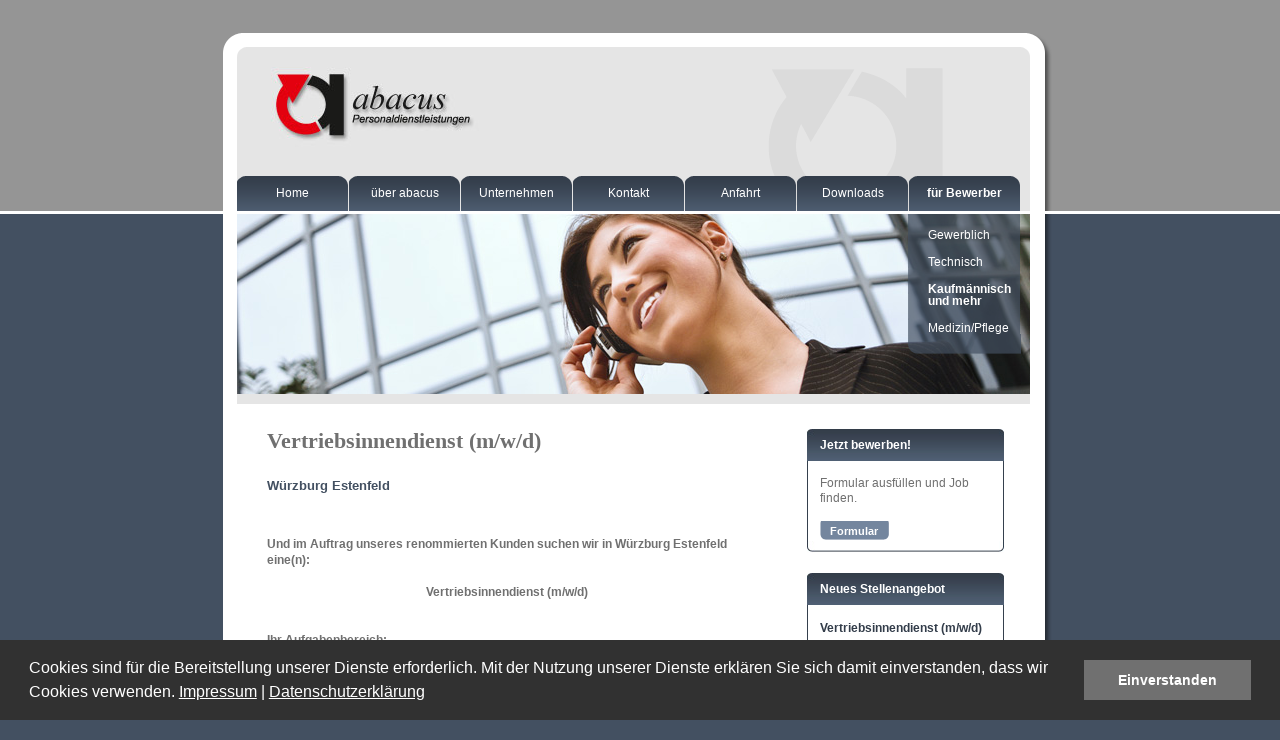

--- FILE ---
content_type: text/html; charset=utf-8
request_url: https://www.abacus-zeitarbeit.de/vertriebsinnendienst-m-w-d-408-63-0-de-news.html
body_size: 2743
content:

<!DOCTYPE html PUBLIC "-//W3C//DTD XHTML 1.0 Transitional//EN" "http://www.w3.org/TR/xhtml1/DTD/xhtml1-transitional.dtd"> 
<html xmlns="http://www.w3.org/1999/xhtml" lang="de-DE" xml:lang="de-DE">
<head>
<title>
für Bewerber | Kaufmännisch und mehr</title>
<meta http-equiv="Content-Type" content="text/html; charset=utf-8" />
<meta http-equiv="X-UA-Compatible" content="IE=7">
<meta name="resource-type" content="document" />
<meta name="revisit-after" content="10 days" />
<meta name="classification" content="Zeitarbeit" />
<meta name="description" content="" />
<meta name="keywords" content="Kaufmännisch" />
<meta name="robots" content="INDEX" />
<meta name="distribution" content="Global" />
<meta name="copyright" content="Keller & Brennecke GmbH Werbeagentur, Königheimer Straße 5, 97941 Tauberbischofsheim" />
<meta name="author" content="Keller & Brennecke GmbH Werbeagentur, Königheimer Straße 5, 97941 Tauberbischofsheim" />
<meta name="language" content="de" />

<link rel="icon" href="//www.abacus-zeitarbeit.de/media/bullets/favicon.ico" type="image/ico" />
<link rel="SHORTCUT ICON" href="//www.abacus-zeitarbeit.de/media/bullets/favicon.ico" />
<link href="css/reset.css" rel="stylesheet" type="text/css" />


<link href="css/style.css" rel="stylesheet" type="text/css" />
<link href="css/cookieconsent.min.css" rel="stylesheet" type="text/css" />
<link href="plugin/lightbox/css/style.css" rel="stylesheet" type="text/css" />
<link href="plugin/tooltipp/css/style.css" rel="stylesheet" type="text/css" />
<link href="plugin/jquery-lightbox/css/jquery.lightbox-0.5.css" rel="stylesheet" type="text/css" media="screen" />

<SCRIPT src="inc/js/jquery-1.8.3.min.js" language="javascript"></SCRIPT>

<script src="https://maps.googleapis.com/maps/api/js?key=AIzaSyBHKZfeO90_4z0Z_uZhCVR3qGYY1-YkqpQ"></script>
<script src="inc/js/scripts.js" language="javascript"></script>
<SCRIPT src="inc/js/jquery.cinMap.js" language="javascript"></SCRIPT>
<SCRIPT src="inc/js/cookieconsent.min.js" language="javascript"></SCRIPT>
<script src="inc/js/google.js.php" language="javascript"></script>
<script src="inc/js/AC_RunActiveContent.js" language="javascript"></script>
<script src="admin/inc/js/ajax.js" language="javascript"></script>
<script src="plugin/jquery-lightbox/js/jquery.lightbox-0.5.js" language="javascript"></script>
</head>

<body >

<div id="rahmen">
  <div id="container">   
    <div id="top">
        <div id="logo">
            <a href="//www.abacus-zeitarbeit.de"><img src="images/logo.jpg" alt="abacus Personaldienstleistungen" title="abacus Personaldienstleistungen" /></a>            </div>
    
    	<div id="navigation"><ul>
    	<li><a href="home.html" target="">Home</a></li>
        	<li><a href="ueber-abacus.html" target="">über abacus</a></li>
        	<li><a href="unternehmen.html" target="">Unternehmen</a></li>
        	<li><a href="kontakt-25-de-kontaktform.html" target="">Kontakt</a></li>
        	<li><a href="anfahrt.html" target="">Anfahrt</a></li>
        	<li><a href="downloads.html" target="">Downloads</a></li>
    		<li class="active"><a href="fuer-bewerber.html" target="">für Bewerber</a></li>
    
</ul>



</div>
    </div>
        
    <div class="zeile_breit">
            <div id="bild">
            <img src="//www.abacus-zeitarbeit.de/media/header_bilder/5.jpg" />
                <div id="sub_navigation">
                	<div id="sub_navigation_menu"><ul>
    	<li><a href="62-0-de-news-archiv.html" target="">Gewerblich</a></li>
        	<li><a href="61-0-de-news-archiv.html" target="">Technisch</a></li>
    		<li class="active"><a href="63-0-de-news-archiv.html" target="">Kaufmännisch und mehr</a></li>
        	<li><a href="64-0-de-news-archiv.html" target="">Medizin/Pflege</a></li>
    
</ul>



</div>
                    <div id="sub_navigation_bottom"></div>
                </div>
            </div>
    </div>
        <div class="zeile_breit">
            <div id="bild_balken">
            </div>
    </div>
        
        <div class="zeile_breit">
        	<div id="content">
            
                
    <h1>Vertriebsinnendienst (m/w/d)</h1>
        	<div class="news-entry-content">

<h2 style="padding-bottom:10px;">Würzburg Estenfeld</h2>
<p><strong>                                                  </strong></p><p><strong>                                                  </strong></p><p><strong>                                                  </strong></p><p>&nbsp;</p><p>&nbsp;</p><p><strong>Und im Auftrag unseres renommierten Kunden suchen wir in W&uuml;rzburg Estenfeld eine(n):</strong></p><p>&nbsp;</p><p align="center"><strong>Vertriebsinnendienst (m/w/d)</strong></p><p>&nbsp;</p><p>&nbsp;</p><p><strong><u>Ihr Aufgabenbereich:</u></strong></p><ul><li>Verkauf von Tankgas an Bestandskunden</li><li>Aktive Kundenbetreuung via Telefon und E-Mail</li><li>Datenpflege und Dokumentation von Kundenkontakten in unserem CRM-System</li><li>Auftragserfassung</li><li>Reklamationsbearbeitung</li><li>Preisverhandlungen mit unseren Kunden</li><li>Funktion als zentrale/r Ansprechpartner/in zwischen Kunden und Au&szlig;endienst</li></ul><p>&nbsp;</p><p>&nbsp;</p><p>&nbsp;</p><p><strong><u>Ihr Profil:</u></strong></p><ul><li>Sie haben eine kaufm&auml;nnische Ausbildung erfolgreich abgeschlossen.</li><li>Sie k&ouml;nnen die vertrieblichen Instrumente erfolgreich einsetzen und es motiviert Sie, telefonisch Produkte zu verkaufen und Verkaufsverhandlungen erfolgreich zum Abschluss zu bringen.</li><li>Pers&ouml;nlich &uuml;berzeugen Sie durch eine hohe Serviceorientierung, eine ausgepr&auml;gte Kommunikations- und Teamf&auml;higkeit und ein gut ausbalanciertes Durchsetzungsverm&ouml;gen.</li><li>Erfahrung im Umgang mit Content Management Systemen.</li></ul><p>&nbsp;</p><p>Konnten wir Ihr Interesse wecken? Ja?</p><p>Dann freuen wir uns sehr auf Ihre Bewerbung, wenn m&ouml;glich, per Email an:</p><p><strong><a href="mailto:info@abacus-zeitarbeit.de">info@abacus-zeitarbeit.de</a></strong></p><p>&nbsp;</p><br /><p>&nbsp;</p><br /><p>&nbsp;</p><div style="float:right;">
<div class="link_item"><br /><a href="63-0-de-news-archiv.html">zur&uuml;ck zur &Uuml;bersicht</a></div>
</div>


</div>

<div class="news-entry-image">



</div>            
   	      </div>
        
        	<div id="rechte_spalte">
            <div class="clear"></div><div class="column1"">   
    <div class="news">
    
        <div class="news_top">
        <h2>Jetzt bewerben!  </h2>
        </div>
        
        <div class="news_content">

			
             <p>Formular ausf&uuml;llen und Job finden.</p><p>&nbsp;</p><div class="more"><a href="index.php?modul=kontakt&amp;id=26&amp;lang=de" title="Jetzt bewerben!">Formular</a></div> 
             

         
   
    	</div> 
        <div class="news_bottom">
        </div>
     
     </div>

	<div class="clear_news_default">
    </div></div>            <div class="clear"></div>
    <div class="news">
    
        <div class="news_top">
        <h2>Neues Stellenangebot</h2>
        </div>
        
        <div class="news_content">

			             <a href="vertriebsinnendienst-m-w-d-408-63-0-de-news.html"> 
             <h3>Vertriebsinnendienst (m/w/d)</h3></a> 
             
            <h4>Würzburg Estenfeld</h4>
            
            <div class="more">
            <a href="vertriebsinnendienst-m-w-d-408-63-0-de-news.html">mehr Info</a>
             </div>
   
    	</div> 
        <div class="news_bottom">
        </div>
     
     </div>
     <div class="clear_news_default">
     </div>


    <div class="news">
    
        <div class="news_top">
        <h2>Neues Stellenangebot</h2>
        </div>
        
        <div class="news_content">

			             <a href="kaufmann-frau-fuer-buerokommunikation-324-63-0-de-news.html"> 
             <h3>Kaufmann/-frau für Bürokommunikation</h3></a> 
             
            <h4>Würzburg</h4>
            
            <div class="more">
            <a href="kaufmann-frau-fuer-buerokommunikation-324-63-0-de-news.html">mehr Info</a>
             </div>
   
    	</div> 
        <div class="news_bottom">
        </div>
     
     </div>
     <div class="clear_news_default">
     </div>


    <div class="news">
    
        <div class="news_top">
        <h2>Neues Stellenangebot</h2>
        </div>
        
        <div class="news_content">

			             <a href="kaufm-sachbearbeiter-m-w-362-63-0-de-news.html"> 
             <h3>Kaufm. Sachbearbeiter (m/w)</h3></a> 
             
            <h4>Iphofen</h4>
            
            <div class="more">
            <a href="kaufm-sachbearbeiter-m-w-362-63-0-de-news.html">mehr Info</a>
             </div>
   
    	</div> 
        <div class="news_bottom">
        </div>
     
     </div>
     <div class="clear_news_default">
     </div>


            	
        	</div>
    </div>
        
        <div id="footer">
        <div class="clear"></div><p>abacus Personaldienstleistungen GmbH&nbsp; | &nbsp;Telefon 0931 452127-0&nbsp; |&nbsp; <a href="mailto:info@abacus-zeitarbeit.de">info@abacus-zeitarbeit.de</a>&nbsp; |&nbsp; Wredestra&szlig;e 18 &nbsp;|&nbsp; 97082 W&uuml;rzburg<br /><a href="https://www.abacus-zeitarbeit.de/datenschutzerklaerung.html">Datenschutzerkl&auml;rung</a> | <a href="index.php?modul=static&amp;id=713">Impressum</a></p><p>F<a href="https://www.facebook.com/abacusJobs/">acebook </a></p>    </div>
    
  </div>

    <div id="footer2">
	
    </div>
</div>
  
</body>
</html>


--- FILE ---
content_type: text/html; charset=utf-8
request_url: https://www.abacus-zeitarbeit.de/inc/js/google.js.php
body_size: 457
content:

   $(document).ready(function(){
	
       
	
	
		
		


	$('#gmap1').cinMap({
		zoom: 15,
		navigationControl: 0,
		zoomControl: 1,
		draggable: 1,
		centerLat: 49.795547,
		centerLng: 9.907007	});

	
	    
    var html='<span class="infowindow"><strong>abacus<br />Personaldienstleistungen GmbH</strong><br />Wredestraße 18 <br /> 97082 Würzburg</span>';
    
    $('#gmap1').cinMap('addMarker',{
		lat: 49.795547,
		lng: 9.907007,
		icon: '//www.abacus-zeitarbeit.de/media/bullets/pin.png',
		iconWidth: 25,
		iconHeight: 38,
		iconPosX: -20,
		iconPosY: 32,
		shadow: '//www.abacus-zeitarbeit.de/media/bullets/shadow.png',
        shadowWidth: 90,		
		shadowHeight: 60,
        shadowPosX: -15,		
		shadowPosY: 32,	
        infoWindow: html,
		infoWindowLoad: 1,
		url: ''
	});
    
	

	

});	


--- FILE ---
content_type: text/css
request_url: https://www.abacus-zeitarbeit.de/css/style.css
body_size: 1917
content:
@charset "utf-8";
/* CSS Document */

body {
	background-image:url(../images/body_bg.gif);
	background-repeat:repeat-x;
	background-color:#435061;
	font-family:Arial, Helvetica, sans-serif;
	font-size:12px;
}

#rahmen {
	margin: 0 auto;
	width: 835px;
	position: relative;
	padding-top: 29px;
}

#container {
	float: left;
	width: 835px;
	z-index:1;
}

#top {
	float: left;
	width: 835px;
	height: 185px;
	background-image:url(../images/top_bg.gif);
	z-index:1;
}

#logo {
	clear:both;
	width: 225px;
	height: 105px;
	padding: 30px 0 0 40px;
}

.zeile_breit {
	float: left;
	width: 821px;
	background-image:url(../images/zeile_breit_bg.gif);
	padding-left: 14px;
}

#bild {
	float: left;
	width: 793px;
	position:relative;
}

#bild_balken {
	float: left;
	width: 793px;
	height: 10px;
	background-color:#e5e5e5;
}

#content {
	float: left;
	width: 480px;
	padding: 25px 30px 30px 30px;
	line-height:1.4em;
	color: #707070;
}

#content a {
color: #e2000b;
}

#content ul {
	padding: 7px 0 0 20px;
	list-style: square;
	line-height: 1.6em;
}

h1 {
	font-family:"Times New Roman", Times, serif;
	font-size: 1.8em;
	padding: 0 0 1.1em 0;
	line-height: 1.2em;
}

#content h2 {
	font-size: 1.1em;
	padding: 0 0 0.7em 0;
	color:#435061;
}

#rechte_spalte {
	float: left;
	width: 223px;
	padding: 25px 0 30px 30px;
	color: #707070;
}


#rechte_spalte a {
	text-decoration:none;
}


.news {
	float: left;
	width: 197px;
	background-image:url(../images/news_bg.gif);
	background-repeat:repeat-y;

}

.news_content {
	float: left;
	width: 170px;
	padding: 15px 14px 0 13px;
	line-height: 1.3em;
	
}

.news_content img{
	margin:3px 4px 0 0;
}

.news_content table{
	font-size:0.9em;
}

.news_content table a{
	color:#e2000b;
}

.news_content a {
	color: #707070;
}

.news_content ul {
	padding: 0px 0 0 17px;
	list-style: square;
	line-height: 1.6em;
}

.news_top {
	float: left;
	width: 197px;
	height: 32px;
	background-image:url(../images/news_top_bg.jpg);
}

#rechte_spalte .news_top h2 {
	line-height: 32px;
	padding-left: 13px;
	color:#FFFFFF;
	font-size:1em;
	font-family:Arial, Helvetica, sans-serif;
}



#rechte_spalte .news_content h2 {
	padding: 0 0 0.1em 0;
	color:#435061;
}

#rechte_spalte .news_content h3 {
	padding: 0 0 0.8em 0;
	color:#333d4a;
	line-height: 1.4em;
}

#rechte_spalte .news_content h4 {
	padding: 0 0 0.8em 0;
	font-weight:normal;
	line-height: 1.3em;
	color: #707070;
}

.news_content .more {
	float: left;
	width: 69px;
	height: 20px;
	background-image:url(../images/more_bg.gif);
	line-height: 20px;
	font-size: 0.9em;
	text-align:center;
	color:#FFFFFF;
	font-weight:bold;
}

.news_content .more a {
	color: #FFFFFF;
}

.news_bottom {
	float: left;
	width: 197px;
	height: 12px;
	background-image:url(../images/news_bottom_bg.jpg);
	background-repeat: no-repeat;
}




.news_content_archiv {
	border-bottom: 1px dotted #757575;
	float:left;
	width: 480px;
	}

.news_archiv_more {
	float: right; 
	padding: 5px 0 15px 0;
}	

.news_archiv_more a {
	text-decoration:none;
	font-size: 0.9em;
	font-weight:bold;
	color: #e2000b;
}

.news_img {
	float: left;
	padding-right: 15px;
}	
.date {
	float: left;
	font-size: 0.9em;
}
.clear_news_default {
clear:both;
height: 20px;
}

.ansprechpartner_tabelle td {
	vertical-align:top;	
}

.ansprechpartner_tabelle td img {
	border: 1px solid #CCCCCC;
}

#footer {
	float: left;
	width: 821px;
	height: 47px;
	background-image:url(../images/footer_bg.gif);
	text-align:center;
	padding: 3px 14px 0 0;
	font-size: 0.9em;
	color:#FFFFFF;
	line-height: 14px;
}

#footer a {
	color: #FFFFFF;
	text-decoration:none;
}

#footer2 {
	float: left;
	width: 835px;
	height: 30px;
	
}

.kontakttabelle  {
margin: 0px;
padding: 0px;
}

.kontakttabelle td {
vertical-align:top;
}

.kontakttabelle input {
border: 1px dotted #a1a1a1;
width: 300px;
margin-bottom: 7px;
font-family:Arial, Verdana;
font-size:11px;
}

.kontakttabelle .textbox {
border: 1px dotted #a1a1a1;
width: 300px;
font-family:Arial, Verdana;
font-size:11px;
}

.kontakttabelle .absenden {
background-color: #ffffff;
color:#e2000b;
font-weight:bold;
border:1px dotted #e2000b;
margin-top:10px;
padding:2px 0 0 0;
cursor:pointer;
width:120px;
}

.kontakttabelle select{
width:100px;
}

.empfehlen_tabelle input {
border: 1px dotted #a1a1a1;
width: 300px;
margin-top: 7px;
}

.empfehlen_tabelle .absenden {
background-color:#a0b88c;
color: #FFFFFF;
border:0px;
margin-top:10px;
}

.empfehlen_tabelle .absenden_vorschau {
background-color: #a0b88c;
color: #FFFFFF;
border:0px;
margin-top:10px;
width: 190px;
margin-right: 30px;
}

.telemediengesetz {
font-size: 0.9em;
line-height: 1.5em;
width:310px;
}


#navigation {
	/*position:absolute;
	width: 793px;
	height: 35px;
	top: 175px;
	left: 14px;
	z-index:10;*/
	width: 793px;
	height: 35px;
	margin:12px 0 0 14px;
}

#navigation * {
	position:relative;
	z-index: 20;
}

#navigation a {
	text-decoration: none;
	color: #FFFFFF;
}

#navigation ul li {
	float: left;
	position:relative;
	padding: 0px 10px 0 10px;
	width: 92px;
	height: 35px;
	line-height: 35px;
	text-align:center;
	background-image:url(../images/nav_bg.png)!important;
	background-image:url(../images/nav_bg.gif);
	/*filter: !important;
	filter:progid:DXImageTransform.Microsoft.AlphaImageLoader(src='images/nav_bg.png', sizingMethod='scale');
	background:none;*/
	color: #FFFFFF;
}

#navigation ul li.active {
	font-weight: bold;
}

#sub_navigation {
	position: absolute;
	width: 120px;
	top:0px;
	right: 2px;
}

#sub_navigation_menu {
	float: left;
	width: 112px;
	background-image:url(../images/sub_nav_bg.png) !important;
	background-image:url(../images/sub_nav_bg.gif);
}

#sub_navigation_menu ul li {
	padding: 15px 0 0 20px;
}

#sub_navigation_menu ul li a {
	text-decoration:none;
	color: #FFFFFF;
}

#sub_navigation_menu ul li.active a{
	font-weight: bold;
	color:#FFFFFF;
}

#sub_navigation_bottom {
	float: left;
	width: 113px;
	height: 20px;
	background-image:url(../images/sub_nav_bottom_bg.png) !important;
	background-image:url(../images/sub_nav_bottom_bg.gif);
}

.gmap{
	width:495px;
	height:400px;
}

#content .durchleiteseite2 {
	background-color:#ffffff;
	border: 1px dotted #cccccc;
	width:480px;
	
}

#content .durchleiteseite2 a {
	color:#435061;
	text-decoration:none;
}

#content .durchleiteseite2 h2 {
	font-size: 1.2em;
	padding: 0 0 1em 10px;
	color:#435061;
	padding: 8px 0 0.4em 10px;	
}

#content .durchleiteseite2 img{
	display: block;
}


#content .durchleiteseite2 td {
	padding: 5px 10px 5px 0;
	vertical-align:top;
}

#content .durchleiteseite2 .durchleiteseite2_img {
	width:120px;
	padding: 5px 0px 5px 5px;
}

#content .durchleiteseite2 .durchleiteseite2_img div {
	padding: 5px;
	width: 120px;
	background-color:#FFFFFF;
	border: 1px dotted #cccccc;
}

.kleine_schrift{
	font-size:0.9em;
}

/* bilder {bild,1,200,500,bildlinks} formatieren */
.bildlinks{
display: inline;
float:left;
margin:0 10px 5px 0;
border:1px solid #e8e8e8;
padding:2px;
font-size:10px;
line-height:12px;
text-align:center;
}

.bildrechts{
display: inline;
float:right;
margin:0 0 5px 10px;
border:1px solid #e8e8e8;
padding:2px;
font-size:10px;
line-height:12px;
text-align:center;
}

.bildrechts img{
margin-bottom:0px;
}

.bildnormal{
display: inline;
border:1px solid #e8e8e8;
padding:2px;
font-size:10px;
line-height:12px;
text-align:center;
}

.bildnormal img{
margin-bottom:0px;
}
/* bilder z.B. {bild,1,200,500,bildlinks} formatieren */

input[type=checkbox] {
	width: 30px;
}

--- FILE ---
content_type: application/javascript
request_url: https://www.abacus-zeitarbeit.de/inc/js/scripts.js
body_size: 939
content:
// JS Scripte

function cms_weiterlesen_show(){
	document.getElementById('weiterlesenlink').style.display='none';
	document.getElementById('weiterlesenlinkcontent').style.display='block';
}


function email_secure(name,sld,tld){
		return decrypt(name)+"@"+decrypt(sld)+"."+tld;
}

function decrypt(s){
	n=0;
	r="";
	for(var i=0; i < s.length; i++) {
		n=s.charCodeAt(i);
		if (n>=8364) {n = 128;}
		r += String.fromCharCode(n-(1));
	}
	return r;
}

function MM_openBrWindow(theURL,winName,features) { //v2.0
  window.open(theURL,winName,features);
}

function setHeight(){
	document.getElementById('content-left').style.visibility='hidden';	
	var toleranz=18;
	
	if (document.getElementById('content-center')){
		var gesamt=document.getElementById('content-center').offsetHeight;
		document.getElementById('content-left').style.height=(gesamt-toleranz)+'px';
	}
	else if (document.getElementById('content-center2')){
		var gesamt=document.getElementById('content-center2').offsetHeight;
		document.getElementById('content-left').style.height=(gesamt-toleranz)+'px';
	}


	document.getElementById('content-left').style.visibility='visible';
}
function siteShow(){
	document.getElementById('container').style.display='block';
}

function goto(url){
	document.location.href=url;	
}

var X=0, Y=0;

if(document.attachEvent)
    document.attachEvent('onmousemove',setPos);
else if(document.addEventListener)
    document.addEventListener('mousemove',setPos,false);

function setPos(e){
    if(e.pageX){
        X=e.pageX;
        Y=e.pageY;
    }
    else{
        X=e.clientX;
        Y=e.clientY;
    }
};





window.addEventListener("load", function(){
    window.cookieconsent.initialise({
        "palette": {
            "popup": {
                "background": "#313131"
            },
            "button": {
                "background": "#707070"
            }
        },
        "content": {
            "message": "Cookies sind für die Bereitstellung unserer Dienste erforderlich. Mit der Nutzung unserer Dienste erklären Sie sich damit einverstanden, dass wir Cookies verwenden. <a href=\"/index.php?modul=static&id=713\">Impressum</a> | <a href=\"/datenschutzerklaerung.html\">Datenschutzerklärung</a>",
            "dismiss": "Einverstanden",
            "link": false,
            "href": false
        }
    });
});

--- FILE ---
content_type: application/javascript
request_url: https://www.abacus-zeitarbeit.de/inc/js/jquery.cinMap.js
body_size: 1741
content:
// JavaScript Document

// Nicolas Stey 2012
  var map;
  var markers=new Array();
  var allMarkers=new Array();
  
  // Globale Bounds für Markers und Layers
  var globalBounds= new google.maps.LatLngBounds ();;
  
  var methods = {
    init : function( options ) { 
	 
	// Initialisiert den Tooltipp
	$('body').append('<div id="cinlocations-google-tooltipp" />');
	 
	$('#cinlocations-google-tooltipp').css({
	 	position: 'absolute',
		'z-index': '999'
	}).hide();

	 
	 options = $.extend({
		zoom: 0,
		centerLat: 0,
		mapTypeControl: 0,
		zoomControl: 0,
		panControl: 0,
		scrollwheel: 0,
		streetViewControl: 0,
		disableDoubleClickZoom: 1,
		centerLng: 0,
		navigationControl: 0
	}, options);	  
	  
	  
	  
	  var mapOptions = {
	  zoom: options.zoom,
	  zoomControl: options.zoomControl,
	  mapTypeControl: options.mapTypeControl,
	  draggable: options.draggable,
	  disableDoubleClickZoom:  options.disableDoubleClickZoom,
	  panControl: options.panControl,
	  overviewMapControl: 1, 
	   overviewMapControlOptions: {
        opened: true,
		minRatio: 6, 
		maxRatio: 6
      },
	  streetViewControl: options.streetViewControl,
	  scrollwheel: 0,
	  center: new google.maps.LatLng(options.centerLat, options.centerLng),
	  navigationControl: options.navigationControl,
	  mapTypeId: google.maps.MapTypeId.ROADMAP
	};
	
	 map = new google.maps.Map(this.get(0), mapOptions);
	 
    },
	
	fitBounds: function(args) {
		
		checkBounds();
		
	},
	addKmlLayer: function(args){
	
		var kmlLayer = new google.maps.KmlLayer(
		args.file,
		{
			suppressInfoWindows: true,
			map: map,
			preserveViewport: true	
		});
		
		google.maps.event.addListener(kmlLayer, "defaultviewport_changed", function() {
				
			
            if (kmlLayer.getStatus() == 'OK') {
				var vp=kmlLayer.getDefaultViewport();	
				
				markers[markers.length]=vp.getNorthEast();
				markers[markers.length]=vp.getSouthWest();

	
		
		
			}

			});
		
		
		google.maps.event.addListener(kmlLayer, 'click', function() {
		  
		  window.location.href = args.url;
		});
	
	},
	addMarker: function(args){
		
		var icon;
		if (args.icon){
			icon = new google.maps.MarkerImage(
			  args.icon,
				new google.maps.Size(args.iconWidth,args.iconHeight),
				new google.maps.Point(0,0),
				new google.maps.Point(args.iconPosX,args.iconPosY)
			);
		}

		var shadow;
		if (args.shadow){
			shadow = new google.maps.MarkerImage(
			  args.shadow,
				new google.maps.Size(args.shadowWidth,args.shadowHeight),
				new google.maps.Point(0,0),
				new google.maps.Point(args.shadowPosX,args.shadowPosY)
			);
		}


		
		var pos=new google.maps.LatLng(args.lat,args.lng);
		
		var toolTippContent=args.description;
		
		var object	={
		  position: pos, 
		  icon: icon,
		  shadow: shadow,
		  map: map, 
		  url: args.url
     	};

		var marker = new google.maps.Marker(object); 
		
		globalBounds.extend(marker.getPosition());
		
		
		markers[markers.length]=marker.getPosition();		
		allMarkers[allMarkers.length]=marker;
		
		var infowindow = new google.maps.InfoWindow({
			content: args.infoWindow
		});
	
		google.maps.event.addListener(marker, 'click', function() {
 			 infowindow.open(map, marker);
		});
		
		if (args.infoWindowLoad) {
			//google.maps.event.addListener(marker, 'load', function() {
 			 setTimeout(function() {
			 infowindow.open(map, marker);
			 },1000);
			//});	
		}
	
		
		//alert(args.description.length);
		
		/*
		if (args.description !=""){
			
			// Tooltipp wird vorbereitet
			var tooltipOptions={ marker:marker, content:args.description, cssClass:'cinlocations-google-tooltipp'};
			
			// create the tooltip
			var tooltip = new Tooltip(tooltipOptions);
		}
		*/
		
		
		google.maps.event.addListener(marker, 'mouseout', function() {
		});
		
		if (marker.url!="" && marker.url) {
			google.maps.event.addListener(marker, 'click', function() {
			 window.location.href = marker.url;
			});
		}
	}  
  };




$.fn.cinMap = function(method){
	
	
	var map;
	map=map;

	
	// Method calling logic
    if ( methods[method] ) {
      return methods[ method ].apply( this, Array.prototype.slice.call( arguments, 1 ));
    } else if ( typeof method === 'object' || ! method ) {
      return methods.init.apply( this, arguments );
    } else {
      $.error( 'Method ' +  method + ' does not exist on jQuery.tooltip' );
    }      
}




function checkBounds() {
		if (markers.length>1){
				var bounds = new google.maps.LatLngBounds ();
				//  Go through each...
				for (var i = 0, LtLgLen = markers.length; i < LtLgLen; i++) {
				  //  And increase the bounds to take this point
				 // bounds.extend (markers[i].getPosition());
					 bounds.extend (markers[i]);
				}
				map.fitBounds (bounds);
				map.setZoom(map.getZoom()+1);
	
			}
			else
			{
				setTimeout(function(){	
					checkBounds();
			},1000);	
		}
}
